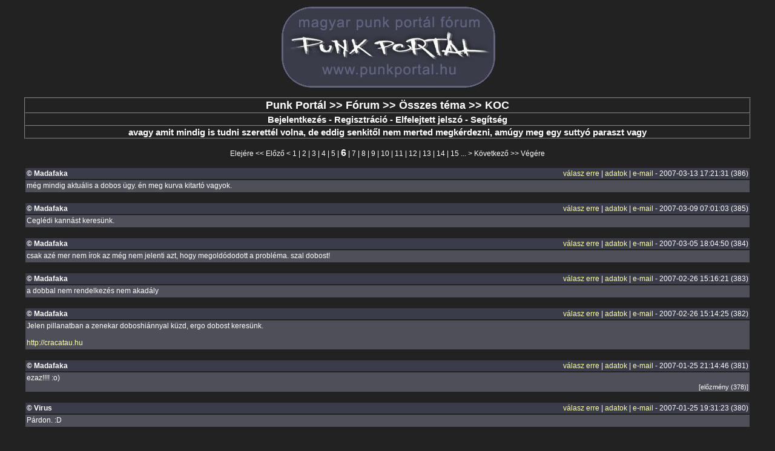

--- FILE ---
content_type: text/html; charset=ISO-8859-2
request_url: https://punkportal.hu/forum/forum.php?id=punkportal&cat=all&topic=1446&page=6
body_size: 29968
content:
<html>
<head>
 <link rel="StyleSheet" href="forum.css" type="text/css">
 <title>Punk Portál - fórum</title>
 <script language="Javascript">
  function sendmail (id) {
    window.open('email.php?id=punkportal&topicid=1446&toid='+id,'_blank','width=500,height=300');
    return false;
  }
  function replyto (id) {
    document.newcomment.reply.value=id;
    document.newcomment.text.focus();
    scrollTo(0,200);
    return false;
  }
 </script>
</head>
<body><center>
<a href=http://www.punkportal.hu><img src=http://www.punkportal.hu/forum/forumlogo01.jpg border=0></a><br><br>
 <table border=1 cellspacing=0 width=95%>
  <tr><td align=center class=header1><a href="http://www.punkportal.hu/">Punk Portál</a> &gt;&gt; <a href="forum.php?id=punkportal">Fórum</a> &gt;&gt; <a href="forum.php?id=punkportal&cat=all">Összes téma</a> &gt;&gt; KOC</td></tr>
  <tr><td align=center class=header2><a href="login.php?id=punkportal">Bejelentkezés</a> - <a href="reg.php?id=punkportal">Regisztráció</a> - <a href="lostpass.php?id=punkportal">Elfelejtett jelszó</a> - <a href="help.php?id=punkportal">Segítség</a></td></tr>
  <tr><td align=center class=header2>avagy amit mindig is tudni szerettél volna, de eddig senkitől nem merted megkérdezni, amúgy meg egy suttyó paraszt vagy</td></tr>
 </table>
 <br>
<a href="forum.php?id=punkportal&cat=all&topic=1446&page=1">Elejére</a> &lt;&lt; <a href="forum.php?id=punkportal&cat=all&topic=1446&page=5">Előző</a> &lt; <a href="forum.php?id=punkportal&cat=all&topic=1446&page=1">1</a> | <a href="forum.php?id=punkportal&cat=all&topic=1446&page=2">2</a> | <a href="forum.php?id=punkportal&cat=all&topic=1446&page=3">3</a> | <a href="forum.php?id=punkportal&cat=all&topic=1446&page=4">4</a> | <a href="forum.php?id=punkportal&cat=all&topic=1446&page=5">5</a> | <font style="font-size: 16px; font-weight: bolder;">6</font> | <a href="forum.php?id=punkportal&cat=all&topic=1446&page=7">7</a> | <a href="forum.php?id=punkportal&cat=all&topic=1446&page=8">8</a> | <a href="forum.php?id=punkportal&cat=all&topic=1446&page=9">9</a> | <a href="forum.php?id=punkportal&cat=all&topic=1446&page=10">10</a> | <a href="forum.php?id=punkportal&cat=all&topic=1446&page=11">11</a> | <a href="forum.php?id=punkportal&cat=all&topic=1446&page=12">12</a> | <a href="forum.php?id=punkportal&cat=all&topic=1446&page=13">13</a> | <a href="forum.php?id=punkportal&cat=all&topic=1446&page=14">14</a> | <a href="forum.php?id=punkportal&cat=all&topic=1446&page=15">15</a> ... &gt <a href="forum.php?id=punkportal&cat=all&topic=1446&page=7">Következő</a> &gt;&gt; <a href="forum.php?id=punkportal&cat=all&topic=1446&page=18">Végére</a><br><br>

 <a name="cmt386"></a>
 <table border=0 width=95%>
  <tr><td class=listhead><table width=100% cellspacing=0><tr><td><b>&copy Madafaka</b></td><td align=right><a href="#newcmt" onClick="return replyto(386);" class="link1">válasz erre</a> | <a href="#" onClick="window.open('userdata.php?id=punkportal&userid=76','_blank','width=500,height=300,scrollbars=yes'); return false;" class="link1">adatok</a> | <a href="#" onClick="return sendmail('386');" class="link1">e-mail</a> - 2007-03-13 17:21:31 (386)</td></tr></table></td></tr>
  <tr><td class=listbody><table width=100% cellspacing=0><tr><td>még mindig aktuális a dobos ügy. én meg kurva kitartó vagyok.</td></tr><tr><td class=replied align=right>

  </td></tr></table></td></tr>

 </table>
 <br>

 <a name="cmt385"></a>
 <table border=0 width=95%>
  <tr><td class=listhead><table width=100% cellspacing=0><tr><td><b>&copy Madafaka</b></td><td align=right><a href="#newcmt" onClick="return replyto(385);" class="link1">válasz erre</a> | <a href="#" onClick="window.open('userdata.php?id=punkportal&userid=76','_blank','width=500,height=300,scrollbars=yes'); return false;" class="link1">adatok</a> | <a href="#" onClick="return sendmail('385');" class="link1">e-mail</a> - 2007-03-09 07:01:03 (385)</td></tr></table></td></tr>
  <tr><td class=listbody><table width=100% cellspacing=0><tr><td>Ceglédi kannást keresünk.</td></tr><tr><td class=replied align=right>

  </td></tr></table></td></tr>

 </table>
 <br>

 <a name="cmt384"></a>
 <table border=0 width=95%>
  <tr><td class=listhead><table width=100% cellspacing=0><tr><td><b>&copy Madafaka</b></td><td align=right><a href="#newcmt" onClick="return replyto(384);" class="link1">válasz erre</a> | <a href="#" onClick="window.open('userdata.php?id=punkportal&userid=76','_blank','width=500,height=300,scrollbars=yes'); return false;" class="link1">adatok</a> | <a href="#" onClick="return sendmail('384');" class="link1">e-mail</a> - 2007-03-05 18:04:50 (384)</td></tr></table></td></tr>
  <tr><td class=listbody><table width=100% cellspacing=0><tr><td>csak azé mer nem írok az még nem jelenti azt, hogy megoldódodott a probléma. szal dobost!</td></tr><tr><td class=replied align=right>

  </td></tr></table></td></tr>

 </table>
 <br>

 <a name="cmt383"></a>
 <table border=0 width=95%>
  <tr><td class=listhead><table width=100% cellspacing=0><tr><td><b>&copy Madafaka</b></td><td align=right><a href="#newcmt" onClick="return replyto(383);" class="link1">válasz erre</a> | <a href="#" onClick="window.open('userdata.php?id=punkportal&userid=76','_blank','width=500,height=300,scrollbars=yes'); return false;" class="link1">adatok</a> | <a href="#" onClick="return sendmail('383');" class="link1">e-mail</a> - 2007-02-26 15:16:21 (383)</td></tr></table></td></tr>
  <tr><td class=listbody><table width=100% cellspacing=0><tr><td>a dobbal nem rendelkezés nem akadály</td></tr><tr><td class=replied align=right>

  </td></tr></table></td></tr>

 </table>
 <br>

 <a name="cmt382"></a>
 <table border=0 width=95%>
  <tr><td class=listhead><table width=100% cellspacing=0><tr><td><b>&copy Madafaka</b></td><td align=right><a href="#newcmt" onClick="return replyto(382);" class="link1">válasz erre</a> | <a href="#" onClick="window.open('userdata.php?id=punkportal&userid=76','_blank','width=500,height=300,scrollbars=yes'); return false;" class="link1">adatok</a> | <a href="#" onClick="return sendmail('382');" class="link1">e-mail</a> - 2007-02-26 15:14:25 (382)</td></tr></table></td></tr>
  <tr><td class=listbody><table width=100% cellspacing=0><tr><td>Jelen pillanatban a zenekar doboshiánnyal küzd, ergo dobost keresünk.<br />
<br />
<a href="http://cracatau.hu" target="_blank" class="link2">http://cracatau.hu</a></td></tr><tr><td class=replied align=right>

  </td></tr></table></td></tr>

 </table>
 <br>

 <a name="cmt381"></a>
 <table border=0 width=95%>
  <tr><td class=listhead><table width=100% cellspacing=0><tr><td><b>&copy Madafaka</b></td><td align=right><a href="#newcmt" onClick="return replyto(381);" class="link1">válasz erre</a> | <a href="#" onClick="window.open('userdata.php?id=punkportal&userid=76','_blank','width=500,height=300,scrollbars=yes'); return false;" class="link1">adatok</a> | <a href="#" onClick="return sendmail('381');" class="link1">e-mail</a> - 2007-01-25 21:14:46 (381)</td></tr></table></td></tr>
  <tr><td class=listbody><table width=100% cellspacing=0><tr><td>ezaz!!!! :o)</td></tr><tr><td class=replied align=right>
   <a href="#cmt378">[előzmény (378)]</a>

  </td></tr></table></td></tr>

 </table>
 <br>

 <a name="cmt380"></a>
 <table border=0 width=95%>
  <tr><td class=listhead><table width=100% cellspacing=0><tr><td><b>&copy Virus</b></td><td align=right><a href="#newcmt" onClick="return replyto(380);" class="link1">válasz erre</a> | <a href="#" onClick="window.open('userdata.php?id=punkportal&userid=634','_blank','width=500,height=300,scrollbars=yes'); return false;" class="link1">adatok</a> | <a href="#" onClick="return sendmail('380');" class="link1">e-mail</a> - 2007-01-25 19:31:23 (380)</td></tr></table></td></tr>
  <tr><td class=listbody><table width=100% cellspacing=0><tr><td>Párdon. :D</td></tr><tr><td class=replied align=right>

  </td></tr></table></td></tr>

 </table>
 <br>

 <a name="cmt379"></a>
 <table border=0 width=95%>
  <tr><td class=listhead><table width=100% cellspacing=0><tr><td><b>&copy Virus</b></td><td align=right><a href="#newcmt" onClick="return replyto(379);" class="link1">válasz erre</a> | <a href="#" onClick="window.open('userdata.php?id=punkportal&userid=634','_blank','width=500,height=300,scrollbars=yes'); return false;" class="link1">adatok</a> | <a href="#" onClick="return sendmail('379');" class="link1">e-mail</a> - 2007-01-25 19:31:13 (379)</td></tr></table></td></tr>
  <tr><td class=listbody><table width=100% cellspacing=0><tr><td>Viszont atyáék Oboás csajt is keresnek. :D Nem csak koncertre. :D</td></tr><tr><td class=replied align=right>
   <a href="#cmt377">[előzmény (377)]</a>

  </td></tr></table></td></tr>

 </table>
 <br>

 <a name="cmt378"></a>
 <table border=0 width=95%>
  <tr><td class=listhead><table width=100% cellspacing=0><tr><td><b>&copy </b></td><td align=right><a href="#newcmt" onClick="return replyto(378);" class="link1">válasz erre</a> | <a href="#" onClick="window.open('userdata.php?id=punkportal&userid=28','_blank','width=500,height=300,scrollbars=yes'); return false;" class="link1">adatok</a> | <a href="#" onClick="return sendmail('378');" class="link1">e-mail</a> - 2007-01-25 19:24:16 (378)</td></tr></table></td></tr>
  <tr><td class=listbody><table width=100% cellspacing=0><tr><td>Igen, ez is megesett, bár nem direkt. <br />
Viszont én nem jártam énekórákra, ez meg kell hagyni nagyon egyedi. :-)<br />
</td></tr><tr><td class=replied align=right>
   <a href="#cmt377">[előzmény (377)]</a>

  </td></tr></table></td></tr>

 </table>
 <br>

 <a name="cmt377"></a>
 <table border=0 width=95%>
  <tr><td class=listhead><table width=100% cellspacing=0><tr><td><b>&copy Madafaka</b></td><td align=right><a href="#newcmt" onClick="return replyto(377);" class="link1">válasz erre</a> | <a href="#" onClick="window.open('userdata.php?id=punkportal&userid=76','_blank','width=500,height=300,scrollbars=yes'); return false;" class="link1">adatok</a> | <a href="#" onClick="return sendmail('377');" class="link1">e-mail</a> - 2007-01-24 18:07:44 (377)</td></tr></table></td></tr>
  <tr><td class=listbody><table width=100% cellspacing=0><tr><td>és olyat amiben csak egy n&#337;i szaxofon képezi a fúvós szekciót?</td></tr><tr><td class=replied align=right>
   <a href="#cmt376">[előzmény (376)]</a>

  </td></tr></table></td></tr>

 </table>
 <br>

 <a name="cmt376"></a>
 <table border=0 width=95%>
  <tr><td class=listhead><table width=100% cellspacing=0><tr><td><b>&copy </b></td><td align=right><a href="#newcmt" onClick="return replyto(376);" class="link1">válasz erre</a> | <a href="#" onClick="window.open('userdata.php?id=punkportal&userid=28','_blank','width=500,height=300,scrollbars=yes'); return false;" class="link1">adatok</a> | <a href="#" onClick="return sendmail('376');" class="link1">e-mail</a> - 2007-01-24 00:14:19 (376)</td></tr></table></td></tr>
  <tr><td class=listbody><table width=100% cellspacing=0><tr><td>Béla! Női szaxofonos? Ezt valaki már régen megcsinálta!</td></tr><tr><td class=replied align=right>

  </td></tr></table></td></tr>

 </table>
 <br>

 <a name="cmt375"></a>
 <table border=0 width=95%>
  <tr><td class=listhead><table width=100% cellspacing=0><tr><td><b>&copy Rovar</b></td><td align=right><a href="#newcmt" onClick="return replyto(375);" class="link1">válasz erre</a> | <a href="#" onClick="window.open('userdata.php?id=punkportal&userid=3163','_blank','width=500,height=300,scrollbars=yes'); return false;" class="link1">adatok</a> | <a href="#" onClick="return sendmail('375');" class="link1">e-mail</a> - 2007-01-23 17:39:25 (375)</td></tr></table></td></tr>
  <tr><td class=listbody><table width=100% cellspacing=0><tr><td>GAZDAGOK ÉS SZÉPEK<br />
Vörös Yuk<br />
2007.01.26. péntek 19:30 | 500 Ft<br />
20:00-20:20 THE FM-3<br />
20:40-21:10 K.O.C.<br />
21:30-22:10 ROVÁTKOLT BAROM<br />
22:40-23:20 CSÓK ÉS KÖNNY<br />
23:40-00:20 HANGMÁS<br />
00:40-01:20 VOODOO ALLEN<br />
Koncertek közben és után: Selector Görhöny</td></tr><tr><td class=replied align=right>

  </td></tr></table></td></tr>

 </table>
 <br>

 <a name="cmt374"></a>
 <table border=0 width=95%>
  <tr><td class=listhead><table width=100% cellspacing=0><tr><td><b>&copy Toma</b></td><td align=right><a href="#newcmt" onClick="return replyto(374);" class="link1">válasz erre</a> | <a href="#" onClick="window.open('userdata.php?id=punkportal&userid=680','_blank','width=500,height=300,scrollbars=yes'); return false;" class="link1">adatok</a> | <a href="#" onClick="return sendmail('374');" class="link1">e-mail</a> - 2007-01-08 20:38:45 (374)</td></tr></table></td></tr>
  <tr><td class=listbody><table width=100% cellspacing=0><tr><td>2007.01.12. péntek, 21 óra<br />
Blue River Állóhajó, Erzsébet-híd, pesti hídf&#337;<br />
Kids Of Cracatau, Skafunderz, Testi Egyenleg Ska Kollektíva<br />
800  HUF</td></tr><tr><td class=replied align=right>

  </td></tr></table></td></tr>

 </table>
 <br>

 <a name="cmt373"></a>
 <table border=0 width=95%>
  <tr><td class=listhead><table width=100% cellspacing=0><tr><td><b>&copy Toma</b></td><td align=right><a href="#newcmt" onClick="return replyto(373);" class="link1">válasz erre</a> | <a href="#" onClick="window.open('userdata.php?id=punkportal&userid=680','_blank','width=500,height=300,scrollbars=yes'); return false;" class="link1">adatok</a> | <a href="#" onClick="return sendmail('373');" class="link1">e-mail</a> - 2006-12-14 19:19:58 (373)</td></tr></table></td></tr>
  <tr><td class=listbody><table width=100% cellspacing=0><tr><td>Next show:<br />
<br />
2006.12.16. szombat<br />
Filter (Almássy u.-Dohány u. sarok)<br />
KOC - 20.30<br />
Masszív - 21.15<br />
500 HUF<br />
</td></tr><tr><td class=replied align=right>

  </td></tr></table></td></tr>

 </table>
 <br>

 <a name="cmt372"></a>
 <table border=0 width=95%>
  <tr><td class=listhead><table width=100% cellspacing=0><tr><td><b>&copy Madafaka</b></td><td align=right><a href="#newcmt" onClick="return replyto(372);" class="link1">válasz erre</a> | <a href="#" onClick="window.open('userdata.php?id=punkportal&userid=76','_blank','width=500,height=300,scrollbars=yes'); return false;" class="link1">adatok</a> | <a href="#" onClick="return sendmail('372');" class="link1">e-mail</a> - 2006-11-20 18:07:50 (372)</td></tr></table></td></tr>
  <tr><td class=listbody><table width=100% cellspacing=0><tr><td>Csak jelzem, hogy november 23-án, csütörtökön koncert lesz a Filterben, ami kurvára nem a Vörös Yuk, szóval nem illik rá a bojkott. A beugró 400 a fellép&#337;k llistája meg:<br />
<br />
20.20 - 20.50 Kalambo kutyája<br />
21.10 - 21.40 Rovátkolt Barom<br />
22.00 - 22.30 KOC</td></tr><tr><td class=replied align=right>

  </td></tr></table></td></tr>

 </table>
 <br>

 <a name="cmt371"></a>
 <table border=0 width=95%>
  <tr><td class=listhead><table width=100% cellspacing=0><tr><td><b>&copy Madafaka</b></td><td align=right><a href="#newcmt" onClick="return replyto(371);" class="link1">válasz erre</a> | <a href="#" onClick="window.open('userdata.php?id=punkportal&userid=76','_blank','width=500,height=300,scrollbars=yes'); return false;" class="link1">adatok</a> | <a href="#" onClick="return sendmail('371');" class="link1">e-mail</a> - 2006-10-20 22:04:31 (371)</td></tr></table></td></tr>
  <tr><td class=listbody><table width=100% cellspacing=0><tr><td>megújult a honlap. már ha valakit érdekel. ha nem akkor is.<br />
<br />
<a href="http://cracatau.hu" target="_blank" class="link2">http://cracatau.hu</a></td></tr><tr><td class=replied align=right>

  </td></tr></table></td></tr>

 </table>
 <br>

 <a name="cmt370"></a>
 <table border=0 width=95%>
  <tr><td class=listhead><table width=100% cellspacing=0><tr><td><b>&copy Toma</b></td><td align=right><a href="#newcmt" onClick="return replyto(370);" class="link1">válasz erre</a> | <a href="#" onClick="window.open('userdata.php?id=punkportal&userid=680','_blank','width=500,height=300,scrollbars=yes'); return false;" class="link1">adatok</a> | <a href="#" onClick="return sendmail('370');" class="link1">e-mail</a> - 2006-05-28 22:43:35 (370)</td></tr></table></td></tr>
  <tr><td class=listbody><table width=100% cellspacing=0><tr><td>Tegnapi koncertünk nem nagyon rázta meg a közvéleményt.</td></tr><tr><td class=replied align=right>

  </td></tr></table></td></tr>

 </table>
 <br>

 <a name="cmt369"></a>
 <table border=0 width=95%>
  <tr><td class=listhead><table width=100% cellspacing=0><tr><td><b>&copy Madafaka</b></td><td align=right><a href="#newcmt" onClick="return replyto(369);" class="link1">válasz erre</a> | <a href="#" onClick="window.open('userdata.php?id=punkportal&userid=76','_blank','width=500,height=300,scrollbars=yes'); return false;" class="link1">adatok</a> | <a href="#" onClick="return sendmail('369');" class="link1">e-mail</a> - 2006-05-23 23:14:05 (369)</td></tr></table></td></tr>
  <tr><td class=listbody><table width=100% cellspacing=0><tr><td>Nem tudok mást írni, mint a saját fórumunkon (bár ott nem írtam ilyet): KURVA JÓK VOLTATOK EMBEREK!!!! Eddig azt gondoltuk, ez lesz az utolsó, de bajba hoztatok minket. El kell gondolkozni a hogyan továbbon... És köszönet a Descadosnak is! Még 1X örök hála nektek a péntek estéért! Éljen és virágozzék a közönség!!!<br />
<br />
Következő búcsúkoncert május 27. 21,00 Rézmál Kávézó. Utánunk descados.<br />
<br />
Beugró 300 HUF</td></tr><tr><td class=replied align=right>

  </td></tr></table></td></tr>

 </table>
 <br>

 <a name="cmt368"></a>
 <table border=0 width=95%>
  <tr><td class=listhead><table width=100% cellspacing=0><tr><td><b>&copy Madafaka</b></td><td align=right><a href="#newcmt" onClick="return replyto(368);" class="link1">válasz erre</a> | <a href="#" onClick="window.open('userdata.php?id=punkportal&userid=76','_blank','width=500,height=300,scrollbars=yes'); return false;" class="link1">adatok</a> | <a href="#" onClick="return sendmail('368');" class="link1">e-mail</a> - 2006-05-18 13:41:30 (368)</td></tr></table></td></tr>
  <tr><td class=listbody><table width=100% cellspacing=0><tr><td>fölhívtam. mint kiderült hiába. beírhattad volna, hogy már nem aktuális ;o)</td></tr><tr><td class=replied align=right>
   <a href="#cmt367">[előzmény (367)]</a>

  </td></tr></table></td></tr>

 </table>
 <br>

 <a name="cmt367"></a>
 <table border=0 width=95%>
  <tr><td class=listhead><table width=100% cellspacing=0><tr><td><b>&copy Toma</b></td><td align=right><a href="#newcmt" onClick="return replyto(367);" class="link1">válasz erre</a> | <a href="#" onClick="window.open('userdata.php?id=punkportal&userid=680','_blank','width=500,height=300,scrollbars=yes'); return false;" class="link1">adatok</a> | <a href="#" onClick="return sendmail('367');" class="link1">e-mail</a> - 2006-05-18 13:29:18 (367)</td></tr></table></td></tr>
  <tr><td class=listbody><table width=100% cellspacing=0><tr><td>Béla!<br />
Hívd fel Kögét!</td></tr><tr><td class=replied align=right>
   <a href="#cmt366">[előzmény (366)]</a>

  </td></tr></table></td></tr>

 </table>
 <br>

 <a name="cmt366"></a>
 <table border=0 width=95%>
  <tr><td class=listhead><table width=100% cellspacing=0><tr><td><b>&copy Madafaka</b></td><td align=right><a href="#newcmt" onClick="return replyto(366);" class="link1">válasz erre</a> | <a href="#" onClick="window.open('userdata.php?id=punkportal&userid=76','_blank','width=500,height=300,scrollbars=yes'); return false;" class="link1">adatok</a> | <a href="#" onClick="return sendmail('366');" class="link1">e-mail</a> - 2006-05-18 11:24:30 (366)</td></tr></table></td></tr>
  <tr><td class=listbody><table width=100% cellspacing=0><tr><td>2006. május 19-én, pénteken a vecsési Zeneklubban teszi tiszteletét a dEScADOS és a KOC. A kezdési időpont 7 után várható, a vége 10 tájékán (este). Gyere el te is, mert meglehet ez lesz a búcsúkoncertünk. Ha most nem érsz rá, akkor május 27-én még pótolhatod a dolgot a Rézmál kávézóban. <br />
<br />
Belépő kábé 300 HUF.<br />
<br />
Továbbá a KOC keresi szintisét, fúvósát. Szintetizátorral rendelkezünk, szóval csak a kezed kell. De ha van hangszered... Na az sem probléma. <br />
<br />
<a href="http://descados.atw.hu" target="_blank" class="link2">http://descados.atw.hu</a> <br />
<a href="http://koc.uw.hu" target="_blank" class="link2">http://koc.uw.hu</a> <br />
<a href="http://www.zeneklub.hu" target="_blank" class="link2">http://www.zeneklub.hu</a><br />
<br />
Nem árulok zsákbamacskát. Meg akarom szedni magam.<br />
</td></tr><tr><td class=replied align=right>

  </td></tr></table></td></tr>

 </table>
 <br>

 <a name="cmt365"></a>
 <table border=0 width=95%>
  <tr><td class=listhead><table width=100% cellspacing=0><tr><td><b>&copy Madafaka</b></td><td align=right><a href="#newcmt" onClick="return replyto(365);" class="link1">válasz erre</a> | <a href="#" onClick="window.open('userdata.php?id=punkportal&userid=76','_blank','width=500,height=300,scrollbars=yes'); return false;" class="link1">adatok</a> | <a href="#" onClick="return sendmail('365');" class="link1">e-mail</a> - 2006-05-11 08:35:11 (365)</td></tr></table></td></tr>
  <tr><td class=listbody><table width=100% cellspacing=0><tr><td>ez egy nagyon érdekes olvasmány volt. nem tudok mit hozzáfűzni sajnos.</td></tr><tr><td class=replied align=right>

  </td></tr></table></td></tr>

 </table>
 <br>

 <a name="cmt364"></a>
 <table border=0 width=95%>
  <tr><td class=listhead><table width=100% cellspacing=0><tr><td><b>&copy Toma</b></td><td align=right><a href="#newcmt" onClick="return replyto(364);" class="link1">válasz erre</a> | <a href="#" onClick="window.open('userdata.php?id=punkportal&userid=680','_blank','width=500,height=300,scrollbars=yes'); return false;" class="link1">adatok</a> | <a href="#" onClick="return sendmail('364');" class="link1">e-mail</a> - 2006-05-10 22:31:25 (364)</td></tr></table></td></tr>
  <tr><td class=listbody><table width=100% cellspacing=0><tr><td>Köszönjük.</td></tr><tr><td class=replied align=right>
   <a href="#cmt363">[előzmény (363)]</a>

  </td></tr></table></td></tr>

 </table>
 <br>

 <a name="cmt363"></a>
 <table border=0 width=95%>
  <tr><td class=listhead><table width=100% cellspacing=0><tr><td><b>&copy abdul</b></td><td align=right><a href="#newcmt" onClick="return replyto(363);" class="link1">válasz erre</a> | <a href="#" onClick="window.open('userdata.php?id=punkportal&userid=131','_blank','width=500,height=300,scrollbars=yes'); return false;" class="link1">adatok</a> | <a href="#" onClick="return sendmail('363');" class="link1">e-mail</a> - 2006-05-10 21:19:33 (363)</td></tr></table></td></tr>
  <tr><td class=listbody><table width=100% cellspacing=0><tr><td><a href="http://www.fn.hu/index.php?id=9&cid=133380&hirlevelkatt=2006-05-10" target="_blank" class="link2">http://www.fn.hu/index.php?id=9&cid=133380&hirlevelkatt=2006-05-10</a></td></tr><tr><td class=replied align=right>

  </td></tr></table></td></tr>

 </table>
 <br>

 <a name="cmt362"></a>
 <table border=0 width=95%>
  <tr><td class=listhead><table width=100% cellspacing=0><tr><td><b>&copy Madafaka</b></td><td align=right><a href="#newcmt" onClick="return replyto(362);" class="link1">válasz erre</a> | <a href="#" onClick="window.open('userdata.php?id=punkportal&userid=76','_blank','width=500,height=300,scrollbars=yes'); return false;" class="link1">adatok</a> | <a href="#" onClick="return sendmail('362');" class="link1">e-mail</a> - 2006-05-07 13:27:26 (362)</td></tr></table></td></tr>
  <tr><td class=listbody><table width=100% cellspacing=0><tr><td>még..</td></tr><tr><td class=replied align=right>
   <a href="#cmt361">[előzmény (361)]</a>

  </td></tr></table></td></tr>

 </table>
 <br>

 <a name="cmt361"></a>
 <table border=0 width=95%>
  <tr><td class=listhead><table width=100% cellspacing=0><tr><td><b>&copy Madafaka</b></td><td align=right><a href="#newcmt" onClick="return replyto(361);" class="link1">válasz erre</a> | <a href="#" onClick="window.open('userdata.php?id=punkportal&userid=76','_blank','width=500,height=300,scrollbars=yes'); return false;" class="link1">adatok</a> | <a href="#" onClick="return sendmail('361');" class="link1">e-mail</a> - 2006-05-07 13:25:32 (361)</td></tr></table></td></tr>
  <tr><td class=listbody><table width=100% cellspacing=0><tr><td>:o) a szánalmassal nem értek egyet egyébként teljesen igaz. csak nem kettőhét a beugró ;o)</td></tr><tr><td class=replied align=right>
   <a href="#cmt360">[előzmény (360)]</a>

  </td></tr></table></td></tr>

 </table>
 <br>

 <a name="cmt360"></a>
 <table border=0 width=95%>
  <tr><td class=listhead><table width=100% cellspacing=0><tr><td><b>&copy Horst Fuchs</b></td><td align=right><a href="#newcmt" onClick="return replyto(360);" class="link1">válasz erre</a> | <a href="#" onClick="window.open('userdata.php?id=punkportal&userid=3800','_blank','width=500,height=300,scrollbars=yes'); return false;" class="link1">adatok</a> | <a href="#" onClick="return sendmail('360');" class="link1">e-mail</a> - 2006-05-07 13:24:32 (360)</td></tr></table></td></tr>
  <tr><td class=listbody><table width=100% cellspacing=0><tr><td>szánalmas nosztalgiazenekar</td></tr><tr><td class=replied align=right>

  </td></tr></table></td></tr>

 </table>
 <br>

 <a name="cmt359"></a>
 <table border=0 width=95%>
  <tr><td class=listhead><table width=100% cellspacing=0><tr><td><b>&copy Madafaka</b></td><td align=right><a href="#newcmt" onClick="return replyto(359);" class="link1">válasz erre</a> | <a href="#" onClick="window.open('userdata.php?id=punkportal&userid=76','_blank','width=500,height=300,scrollbars=yes'); return false;" class="link1">adatok</a> | <a href="#" onClick="return sendmail('359');" class="link1">e-mail</a> - 2006-04-27 09:04:13 (359)</td></tr></table></td></tr>
  <tr><td class=listbody><table width=100% cellspacing=0><tr><td>amit tegnap mondam annak az ára 30.</td></tr><tr><td class=replied align=right>
   <a href="#cmt358">[előzmény (358)]</a>

  </td></tr></table></td></tr>

 </table>
 <br>

 <a name="cmt358"></a>
 <table border=0 width=95%>
  <tr><td class=listhead><table width=100% cellspacing=0><tr><td><b>&copy Toma</b></td><td align=right><a href="#newcmt" onClick="return replyto(358);" class="link1">válasz erre</a> | <a href="#" onClick="window.open('userdata.php?id=punkportal&userid=680','_blank','width=500,height=300,scrollbars=yes'); return false;" class="link1">adatok</a> | <a href="#" onClick="return sendmail('358');" class="link1">e-mail</a> - 2006-04-27 09:00:08 (358)</td></tr></table></td></tr>
  <tr><td class=listbody><table width=100% cellspacing=0><tr><td>Tényleg? Hol?</td></tr><tr><td class=replied align=right>
   <a href="#cmt357">[előzmény (357)]</a>

  </td></tr></table></td></tr>

 </table>
 <br>

 <a name="cmt357"></a>
 <table border=0 width=95%>
  <tr><td class=listhead><table width=100% cellspacing=0><tr><td><b>&copy Madafaka</b></td><td align=right><a href="#newcmt" onClick="return replyto(357);" class="link1">válasz erre</a> | <a href="#" onClick="window.open('userdata.php?id=punkportal&userid=76','_blank','width=500,height=300,scrollbars=yes'); return false;" class="link1">adatok</a> | <a href="#" onClick="return sendmail('357');" class="link1">e-mail</a> - 2006-04-27 08:45:25 (357)</td></tr></table></td></tr>
  <tr><td class=listbody><table width=100% cellspacing=0><tr><td>őőőő.. az a baj, hogy az én felbontásom max 1280*1024 és abba nincs hiba.<br />
<br />
viszont...<br />
<br />
nem kell a terem mégse mer találtunk nagyobbat. bocs.</td></tr><tr><td class=replied align=right>
   <a href="#cmt355">[előzmény (355)]</a>

  </td></tr></table></td></tr>

 </table>
 <br>

 <table border=0><form name="changenocpp" method=get action="forum.php">
  <tr><td class=listhead>
   <input type=hidden name="id" value="punkportal">
   <input type=hidden name="cat" value="all">
   <input type=hidden name="topic" value="1446">
   <select name="nocpp" onChange="document.changenocpp.submit();">
    <option>20</option>
    <option selected>30</option>
    <option>40</option>
    <option>50</option>
    <option>75</option>
    <option>100</option>
    <option>200</option>
    <option>400</option>
   </select>
  </td><td>
 </form></table>
 <br>
 <br>
 <a href="forum.php?id=punkportal&cat=all&topic=1446&page=1">Elejére</a> &lt;&lt; <a href="forum.php?id=punkportal&cat=all&topic=1446&page=5">Előző</a> &lt; <a href="forum.php?id=punkportal&cat=all&topic=1446&page=1">1</a> | <a href="forum.php?id=punkportal&cat=all&topic=1446&page=2">2</a> | <a href="forum.php?id=punkportal&cat=all&topic=1446&page=3">3</a> | <a href="forum.php?id=punkportal&cat=all&topic=1446&page=4">4</a> | <a href="forum.php?id=punkportal&cat=all&topic=1446&page=5">5</a> | <font style="font-size: 16px; font-weight: bolder;">6</font> | <a href="forum.php?id=punkportal&cat=all&topic=1446&page=7">7</a> | <a href="forum.php?id=punkportal&cat=all&topic=1446&page=8">8</a> | <a href="forum.php?id=punkportal&cat=all&topic=1446&page=9">9</a> | <a href="forum.php?id=punkportal&cat=all&topic=1446&page=10">10</a> | <a href="forum.php?id=punkportal&cat=all&topic=1446&page=11">11</a> | <a href="forum.php?id=punkportal&cat=all&topic=1446&page=12">12</a> | <a href="forum.php?id=punkportal&cat=all&topic=1446&page=13">13</a> | <a href="forum.php?id=punkportal&cat=all&topic=1446&page=14">14</a> | <a href="forum.php?id=punkportal&cat=all&topic=1446&page=15">15</a> ... &gt <a href="forum.php?id=punkportal&cat=all&topic=1446&page=7">Következő</a> &gt;&gt; <a href="forum.php?id=punkportal&cat=all&topic=1446&page=18">Végére</a><br><br>
<br>
</center><script>
  (function(i,s,o,g,r,a,m){i['GoogleAnalyticsObject']=r;i[r]=i[r]||function(){
  (i[r].q=i[r].q||[]).push(arguments)},i[r].l=1*new Date();a=s.createElement(o),
  m=s.getElementsByTagName(o)[0];a.async=1;a.src=g;m.parentNode.insertBefore(a,m)
  })(window,document,'script','//www.google-analytics.com/analytics.js','ga');

  ga('create', 'UA-21449687-2', 'punkportal.hu');
  ga('send', 'pageview');

</script>
</body>
</html>